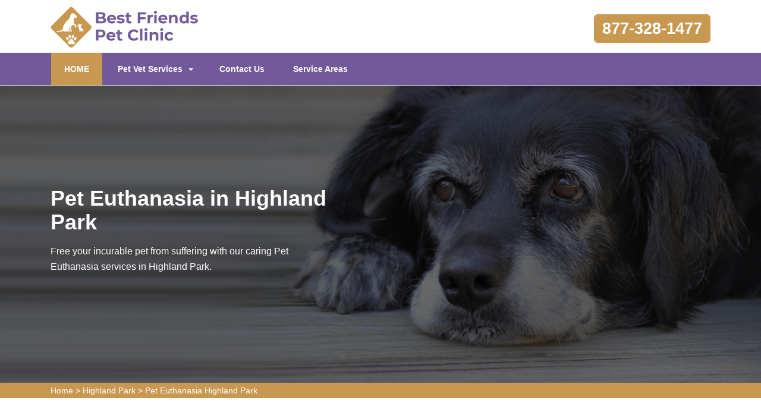

--- FILE ---
content_type: text/html
request_url: https://www.bestfriendspetclinic.com/highland-park/pet-euthanasia-highland-park-nj/
body_size: 13569
content:
<!DOCTYPE html>
<html lang="en">

<head>
	<meta name="viewport" content="width=device-width, initial-scale=1.0">
	<link rel="shortcut icon" href="/userfiles/images/best-friends-pet-clinic-favicon.png" type="image/x-icon">

	
	<!--css-->
 <!-- The styles -->
        <link href="/assets/css/bootstrap.min.css" rel="stylesheet" type="text/css" />
        <link href="/assets/css/font-awesome.min.css" rel="stylesheet" type="text/css" />
        <link href="/assets/css/v4-shims.min.css" rel="stylesheet" type="text/css" />
        <link href="/assets/css/owl.carousel.css" rel="stylesheet" type="text/css" />
        <link href="/assets/css/owl.theme.css" rel="stylesheet" type="text/css" />
        <link href="/assets/css/animate.css" rel="stylesheet" type="text/css" />
        <link href="/assets/css/venobox.css" rel="stylesheet" type="text/css" />
        <link href="/assets/css/styles.css?v=2"  rel="stylesheet" type="text/css"/>
	
	<title>Pet Euthanasia Highland Park - Dog & Cat Euthanasia At Home Highland Park</title>
    <meta name="description" content="Contact our qualified expert for Pet Euthanasia in Highland Park with a low budget. Our specialist team offers prime services of cat euthanasia, dog euthanasia, and free cost euthanasia services that will help your pet to get relief from its pain." />
    <meta name="keywords" content="pet euthanasia Highland Park, pet euthanasia at home in Highland Park, pet euthanasia cost in Highland Park, last breath euthanasia pet in Highland Park" />
    <meta name="robots" content="index, follow">
    <meta http-equiv="Content-Type" content="text/html; charset=utf-8">
    <meta name="language" content="English">
    <meta name="revisit-after" content="7 days">
    <meta property="og:title" content="Pet Euthanasia Highland Park - Dog & Cat Euthanasia At Home Highland Park" />
    <meta property="og:description" content="Contact our qualified expert for Pet Euthanasia in Highland Park with a low budget. Our specialist team offers prime services of cat euthanasia, dog euthanasia, and free cost euthanasia services that will help your pet to get relief from its pain." />
    <meta property="og:image" content="/userfiles/images/banner/specialists-pet-euthanasia-6.jpg" />
    <link rel="canonical" href="https://www.bestfriendspetclinic.com/highland-park/pet-euthanasia-highland-park-nj/" />



</head>

<body>
	 
 <div class="d-md-none d-lg-none">
    <a href="tel:Highland Park" class="mobile-icon">
        <i class="fa fa-phone" aria-hidden="true"></i>
    </a>
</div>
	<!--  HEADER STYLE  02-->
<header class="main-header-2 clearfix" data-sticky_header="true">
<section class="header-wrapper navgiation-wrapper">
<div class="row m-0">
<div class="col-12 col-sm-12 col-md-12 d-md-none d-block"><a class="btn btn-theme btn-semi-rounded btn-header-cta margin-top-24 float-right" href="tel:877-328-1477" title="Make a Call!">877-328-1477</a></div>
</div>

<div class="header-top">
<div class="container">
<div class="row">
<div class="col-md-4 col-6 col-sm-6 header-col-logo">
<div class="header-logo logo"><a href="/"><img alt="specialized veterinarian clinic in Highland Park" src="/userfiles/images/best-friends-pet-clinic.png" /> </a></div>
<!-- end .logo  --></div>
<!-- end .col-md-3  -->

<div class="col-md-8 col-6 col-sm-6 navbar-light"><button aria-controls="navbarSupportedContent" aria-expanded="false" aria-label="Toggle navigation" class="d-md-none d-block new-togl" data-target="#navbarSupportedContent" data-toggle="collapse" type="button"><span class="navbar-toggler-icon"></span></button>

<div class="row"><!-- end .col-md-4  -->
<div class="col-md-12 col-12 col-sm-12 clearfix d-none d-md-block"><a class="btn btn-theme btn-semi-rounded btn-header-cta margin-top-24 float-right" href="tel:877-328-1477" title="Make a Call!">877-328-1477</a></div>
<!-- end .col-md-4  --></div>
<!-- end .row  --></div>
<!-- end .col-md-8  --></div>
<!-- end .row  --></div>
<!-- end .container  --></div>
<!--  New Code For Menu -->

<div class="menu-area border-bottom-1p-solid-light" id="menu_area">
<div class="container">
<div class="row">
<nav class="navbar navbar-light navbar-expand-lg mainmenu col-lg-9 col-12 "><!--<button aria-controls="navbarSupportedContent" aria-expanded="false" aria-label="Toggle navigation" class="d-none d-md-block" data-target="#navbarSupportedContent" data-toggle="collapse" type="button"><span class="navbar-toggler-icon"></span></button>-->
<div class="collapse navbar-collapse" id="navbarSupportedContent">
<ul class="navbar-nav mr-auto">
	<li class="active"><a href="/">HOME <span class="sr-only">(current)</span></a></li>
	<li class="dropdown"><a aria-expanded="false" aria-haspopup="true" class="dropdown-toggle" data-toggle="dropdown" href="#" role="button">Pet Vet Services</a>
	<ul class="dropdown-menu">
		<li><a href="/highland-park/animal-hospital-highland-park-nj/">Animal Hospital</a></li>
		<li><a href="/highland-park/bird-vet-highland-park-nj/">Bird Vet</a></li>
		<!--<li><a href="/highland-park/declawing-cats-highland-park-nj/">Declawing Cats</a></li>-->
		<li><a href="/highland-park/dog-dentist-highland-park-nj/">Dog Dentist</a></li>
		<li><a href="/highland-park/dog-vaccinations-highland-park-nj/">Dog Vaccinations</a></li>
		<li><a href="/highland-park/emergency-vet-highland-park-nj/">Emergency Vet</a></li>
		<li><a href="/highland-park/pet-euthanasia-highland-park-nj/">Pet Euthanasia</a></li>
		<li><a href="/highland-park/reptile-vet-highland-park-nj/">Reptile Vet</a></li>
		<li><a href="/highland-park/spaying-and-neutering-highland-park-nj/">Spaying and Neutering</a></li>
	</ul>
	</li>
	<li><a href="/contact-us/" title="Contact Us">Contact Us</a></li>
	<li><a href="/service-areas/" title="Service Areas">Service Areas</a></li>
</ul>
</div>
</nav>
<!--  Social Icon  -->

<div class="navbar-header col-lg-3 col-12 d-none d-md-block">
<div class="navbar-contact">&nbsp;</div>
</div>
</div>
</div>
</div>
<!--  End New Code For Menu --></section>
</header>
<!-- end main-header  -->

<a href="tel:877-328-1477" class="float d-none" >
		<i class="fa fa-phone" aria-hidden="true"></i>
	</a>

<!--  PAGE HEADING -->
<section class="page-header" style="background-image:url(/userfiles/images/banner/specialists-pet-euthanasia-2.jpg">
<div class="container">
<div class="row">
<div class="col-md-6 ">
<h1>Pet Euthanasia in Highland Park</h1>

<p class="d-none d-md-block">Free your incurable pet from suffering with our caring Pet Euthanasia services in Highland Park.</p>
</div>
</div>
<!-- end .row  --></div>
<!-- end .container  --></section>
<!-- end .page-header  --><div class="brd">
<div class="container">
<div class="row">
<div class="col-sm-12"><a href="/">Home</a> &gt; <a href="/highland-park/veterinarian-clinic-highland-park-nj/">Highland Park</a> &gt; <a href="/highland-park/pet-euthanasia-highland-park-nj/">Pet Euthanasia Highland Park</a></div>
</div>
</div>
</div>


<section class="section-content-block main">
<div class="container">
<div class="row">
<div class="col-lg-8 col-12">
<h2>Pet Euthanasia Services in Highland Park Painlessly Guide Your Pet To Take Its Last Breath. We Understand The Emotions Involved When Your Pet Is No Longer Thriving. If The Time Has Come To Say Goodbye To Your Pet, We Offer Compassionate Care And Support.</h2>

<p>When cats or dogs become loyal members of our families, the last thing we consider&nbsp;is how their time on earth will end. Unfortunately though, it's something all pet owners experience. If you're in this situation, you may be looking into pet euthanasia. It's a procedure that many people choose to prevent pets from suffering in their final days. Pet euthanasia can be performed in a <strong>Veterinary Clinic</strong> or at home. The best location for euthanasia is going to be wherever you and your pet feel at ease. Our team at Best Friends Pet Clinic Highland Park provide <strong>In Home Euthanasia</strong>. Termination of life decisions for our pets are so difficult. Our staff knows how challenging losing a pet can be. We are here for you. Best Friends Pet Clinic Highland Park has the necessary experience and knowledge to provide caring&nbsp;<strong>Euthanasia Service</strong> in Highland Park.</p>

<p style="text-align:center;"><img src="https://www.bestfriendspetclinic.com/imggen/pet-euthanasia-highland-park-new-jersey.webp" alt="Pet Euthanasia Highland Park - New Jersey"></p>

<h2>Cat Euthanasia in Highland Park</h2>

<p>In Highland Park being a cat owner is a wonderful and lovely experience that brings so much joy. At some point, you may have to make difficult decisions related to the <strong>Health of Your Cat</strong>, even how to handle end of life care. If&nbsp;your feline friend is in pain or is at the end of it's ninth life, you can rely on us.</p>

<h2>Dog Euthanasia in Highland Park</h2>

<p>As the only medical professionals allowed to perform this most important procedure, we take&nbsp;pride in the <strong>Technical, Medical, And Soft Talents</strong> associated with the passing of a family pet. With Best Friends Pet Clinic Highland Park the actual procedure is made peaceful&nbsp;and calm. Best Friends Pet Clinic Highland Park can support you with <strong>Veterinary Euthanasia Services</strong> in Highland Park.</p>

<h2>Highland Park Small Animal Euthanasia</h2>

<p>Making the decision to euthanize your pet can feel awful. Euthanasia is a gift, especially when used&nbsp;to prevent severe&nbsp;<strong>Discomfort For Your Pet</strong> and suffering for your family members. Let us help you move forward so you can start remembering your pet with fondness.</p>

<h2>Dog Euthanasia Drugs in Highland Park</h2>

<p>At Best Friends Pet Clinic Highland Park <strong>Intravenous Injection of Pentobarbital</strong> is deemed the most simple, fast, and gentle method of euthanizing animals. We safely use pentobarbital as a euthanasia drug.&nbsp;</p>

<p style="text-align:center;"><img alt="animal hospital nutritional consulting in Highland Park" src="/userfiles/images/inner/dog-euthanasia-2.jpg" /></p>

<h3>Highland Park Home Animal Euthanasia</h3>

<p>Pet euthanasia services are regulated by state laws, which usually require a licensed <a href="/highland-park/animal-hospital-highland-park-nj/"><strong>Animal Hospital</strong></a> to perform the procedure. If not in the veterinary space, you can choose what surrounding is optimal for your pet's passing.</p>

<h2>Animal Euthanasia Cost in Highland Park</h2>

<p>Having a veterinarian commute to your home to perform<strong> </strong>pet euthanasia will be more costly than doing it in a veterinary clinic. If you are interested in this option, call us for more information.</p>

<h3>Our Euthanasia Process in Highland Park</h3>

<p>At Best Friends Pet Clinic Highland Park, we understand how troublesome it is to make the decision to say <strong>Farewell&nbsp;To Your Pet</strong>. We do everything we are capable of to make this difficult time as comfortable as possible.</p>
<!--  SECTION FAQ -->

<section class="section-content-blocks " id="faq-1">
<div class="container">
<div class="row section-heading-wrapper faqs">
<div class="col-md-12 col-sm-12 text-center">
<h4 class="heading-alt-style text-capitalize text-dark-color">Frequently Asked Questions</h4>
<span class="heading-separator heading-separator-horizontal"></span></div>
<!-- end .col-sm-12  --></div>

<div class="row">
<div class="col-12 col-lg-12 col-md-12 col-sm-12 col-xs-12">
<div class="faq-layout" id="accordion">
<div class="panel panel-default faq-box">
<div class="panel-heading">
<p class="panel-title"><a class="accordion-toggle collapsed" data-parent="#accordion" data-toggle="collapse" href="#collapseOne">Lorem ipsum dolor sit amet consectetur?</a></p>
</div>

<div class="panel-collapse collapse" id="collapseOne">
<div class="panel-body">Lorem ipsum dolor sit amet consectetur, adipisicing elit. Nostrum deleniti eum at magni possimus dolores porro ipsum deserunt commodi, recusandae soluta voluptatibus, aliquam consequatur similique odit. Cumque excepturi est necessitatibus!</div>
</div>
</div>

<div class="panel panel-default faq-box">
<div class="panel-heading">
<p class="panel-title"><a class="accordion-toggle collapsed" data-parent="#accordion" data-toggle="collapse" href="#collapseTwo">Lorem ipsum dolor sit amet consectetur?</a></p>
</div>

<div class="panel-collapse collapse" id="collapseTwo">
<div class="panel-body">Lorem ipsum dolor sit amet consectetur, adipisicing elit. Nostrum deleniti eum at magni possimus dolores porro ipsum deserunt commodi, recusandae soluta voluptatibus, aliquam consequatur similique odit. Cumque excepturi est necessitatibus!</div>
</div>
</div>

<div class="panel panel-default faq-box">
<div class="panel-heading">
<p class="panel-title"><a class="accordion-toggle collapsed" data-parent="#accordion" data-toggle="collapse" href="#collapseThree">Lorem ipsum dolor sit amet consectetur?</a></p>
</div>

<div class="panel-collapse collapse" id="collapseThree">
<div class="panel-body">Lorem ipsum dolor sit amet consectetur, adipisicing elit. Nostrum deleniti eum at magni possimus dolores porro ipsum deserunt commodi, recusandae soluta voluptatibus, aliquam consequatur similique odit. Cumque excepturi est necessitatibus!</div>
</div>
</div>

<div class="panel panel-default faq-box">
<div class="panel-heading">
<p class="panel-title"><a class="accordion-toggle collapsed" data-parent="#accordion" data-toggle="collapse" href="#collapseFour">Lorem ipsum dolor sit amet consectetur?</a></p>
</div>

<div class="panel-collapse collapse" id="collapseFour">
<div class="panel-body">Lorem ipsum dolor sit amet consectetur, adipisicing elit. Nostrum deleniti eum at magni possimus dolores porro ipsum deserunt commodi, recusandae soluta voluptatibus, aliquam consequatur similique odit. Cumque excepturi est necessitatibus!</div>
</div>
</div>
</div>
<!-- end .col-md-6  --></div>
<!--  end .faq-layout --></div>
<!-- end .row  --></div>
<!-- end .container  --></section>
<!--  end .faq-layout --></div>
<!--  end .single-post-container -->

<div class="col-lg-4 col-12"><div class="widget2 mb-20">
<div class="sidebar-heading">
<h3>Highland Park Map</h3>
</div>

<div class="sidebar-content">
<div><iframe frameborder="0" height="450" marginheight="0" marginwidth="0" scrolling="no" src="https://maps.google.com/maps?width=100%&amp;height=600&amp;hl=en&amp;q=Highland Park%20New Jersey&amp;ie=UTF8&amp;t=&amp;z=14&amp;iwloc=B&amp;output=embed" width="100%">km radius map</iframe></div>
</div>
</div>

<div class="widget2 mb-20">
<div class="sidebar-heading">
<h3>Highland Park Information</h3>
</div>

<div class="sidebar-content">
<div class="wiki-p">
<p><div class="wikibox"><h3>Highland Park</h3><p>Highland Park is a borough in Middlesex County, in the U.S. state of New Jersey, in the New York City metropolitan area. The borough is located on the northern banks of the Raritan River, in the Raritan Valley region. As of the 2020 United States census, the borough's population was 15,072, an increase of 1,090 (+7.8%) from the 2010 census count of 13,982, which in turn reflected a decline of 17 (−0.1%) from the 13,999 counted in the 2000 census.Highland Park was formed as a borough by an act of the New Jersey Legislature on March 15, 1905, when it broke away from what was then known as Raritan Township (present-day Edison). The borough was named for its location above the Raritan River.</p><img src="https://upload.wikimedia.org/wikipedia/commons/thumb/7/79/Livingston_Homestead%2C_Highland_Park%2C_NJ_south_view.jpg/400px-Livingston_Homestead%2C_Highland_Park%2C_NJ_south_view.jpg" alt="Highland Park" /></div></p>
</div>
</div>
</div>
</div>
<!-- end .col-sm-4  --></div>
<!--  end row  --></div>
<!--  end container --></section>
<!-- end .section-content-block  -->

<section class="about-section bg-white ul-manage clients-section2 xs-padding-top-60px border-none" id="clients-section2">
<div class="container">
<div class="row">
<div class="col-sm-12">
<h2><b>Areas We Serve</b></h2>
</div>

<div class="col-sm-12"><ul class="ul3"><li><a href="/aberdeen/pet-euthanasia-aberdeen-nj/">Aberdeen</a></li><li><a href="/absecon/pet-euthanasia-absecon-nj/">Absecon</a></li><li><a href="/alexandria/pet-euthanasia-alexandria-nj/">Alexandria</a></li><li><a href="/allamuchy/pet-euthanasia-allamuchy-nj/">Allamuchy</a></li><li><a href="/allendale/pet-euthanasia-allendale-nj/">Allendale</a></li><li><a href="/allentown/pet-euthanasia-allentown-nj/">Allentown</a></li><li><a href="/alloway/pet-euthanasia-alloway-nj/">Alloway</a></li><li><a href="/alpine/pet-euthanasia-alpine-nj/">Alpine</a></li><li><a href="/andover/pet-euthanasia-andover-nj/">Andover</a></li><li><a href="/asbury-park/pet-euthanasia-asbury-park-nj/">Asbury Park</a></li><li><a href="/atco/pet-euthanasia-atco-nj/">Atco</a></li><li><a href="/atlantic-city/pet-euthanasia-atlantic-city-nj/">Atlantic City</a></li><li><a href="/audubon/pet-euthanasia-audubon-nj/">Audubon</a></li><li><a href="/augusta/pet-euthanasia-augusta-nj/">Augusta</a></li><li><a href="/avenel/pet-euthanasia-avenel-nj/">Avenel</a></li><li><a href="/barnegat/pet-euthanasia-barnegat-nj/">Barnegat</a></li><li><a href="/barrington/pet-euthanasia-barrington-nj/">Barrington</a></li><li><a href="/basking-ridge/pet-euthanasia-basking-ridge-nj/">Basking Ridge</a></li><li><a href="/bayonne/pet-euthanasia-bayonne-nj/">Bayonne</a></li><li><a href="/beachwood/pet-euthanasia-beachwood-nj/">Beachwood</a></li><li><a href="/bedminster/pet-euthanasia-bedminster-nj/">Bedminster</a></li><li><a href="/belford/pet-euthanasia-belford-nj/">Belford</a></li><li><a href="/belle-mead/pet-euthanasia-belle-mead-nj/">Belle Mead</a></li><li><a href="/belleville/pet-euthanasia-belleville-nj/">Belleville</a></li><li><a href="/bellmawr/pet-euthanasia-bellmawr-nj/">Bellmawr</a></li><li><a href="/belmar/pet-euthanasia-belmar-nj/">Belmar</a></li><li><a href="/bergenfield/pet-euthanasia-bergenfield-nj/">Bergenfield</a></li><li><a href="/berkeley/pet-euthanasia-berkeley-nj/">Berkeley</a></li><li><a href="/berkeley-heights/pet-euthanasia-berkeley-heights-nj/">Berkeley Heights</a></li><li><a href="/berlin/pet-euthanasia-berlin-nj/">Berlin</a></li><li><a href="/berlin-borough/pet-euthanasia-berlin-borough-nj/">Berlin borough</a></li><li><a href="/bernards/pet-euthanasia-bernards-nj/">Bernards</a></li><li><a href="/bernardsville/pet-euthanasia-bernardsville-nj/">Bernardsville</a></li><li><a href="/beverly/pet-euthanasia-beverly-nj/">Beverly</a></li><li><a href="/birmingham/pet-euthanasia-birmingham-nj/">Birmingham</a></li><li><a href="/blackwood/pet-euthanasia-blackwood-nj/">Blackwood</a></li><li><a href="/blairstown/pet-euthanasia-blairstown-nj/">Blairstown</a></li><li><a href="/blawenburg/pet-euthanasia-blawenburg-nj/">Blawenburg</a></li><li><a href="/bloomfield/pet-euthanasia-bloomfield-nj/">Bloomfield</a></li><li><a href="/bloomingdale/pet-euthanasia-bloomingdale-nj/">Bloomingdale</a></li><li><a href="/bogota/pet-euthanasia-bogota-nj/">Bogota</a></li><li><a href="/boonton/pet-euthanasia-boonton-nj/">Boonton</a></li><li><a href="/boonton-town/pet-euthanasia-boonton-town-nj/">Boonton town</a></li><li><a href="/bordentown/pet-euthanasia-bordentown-nj/">Bordentown</a></li><li><a href="/bound-brook/pet-euthanasia-bound-brook-nj/">Bound Brook</a></li><li><a href="/branchburg/pet-euthanasia-branchburg-nj/">Branchburg</a></li><li><a href="/branchville/pet-euthanasia-branchville-nj/">Branchville</a></li><li><a href="/brick/pet-euthanasia-brick-nj/">Brick</a></li><li><a href="/bridgeport/pet-euthanasia-bridgeport-nj/">Bridgeport</a></li><li><a href="/bridgeton/pet-euthanasia-bridgeton-nj/">Bridgeton</a></li><li><a href="/bridgewater/pet-euthanasia-bridgewater-nj/">Bridgewater</a></li><li><a href="/brielle/pet-euthanasia-brielle-nj/">Brielle</a></li><li><a href="/brigantine/pet-euthanasia-brigantine-nj/">Brigantine</a></li><li><a href="/brookside/pet-euthanasia-brookside-nj/">Brookside</a></li><li><a href="/browns-mills/pet-euthanasia-browns-mills-nj/">Browns Mills</a></li><li><a href="/budd-lake/pet-euthanasia-budd-lake-nj/">Budd Lake</a></li><li><a href="/buena/pet-euthanasia-buena-nj/">Buena</a></li><li><a href="/buena-vista/pet-euthanasia-buena-vista-nj/">Buena Vista</a></li><li><a href="/burlington/pet-euthanasia-burlington-nj/">Burlington</a></li><li><a href="/burlington-city/pet-euthanasia-burlington-city-nj/">Burlington city</a></li><li><a href="/butler/pet-euthanasia-butler-nj/">Butler</a></li><li><a href="/byram/pet-euthanasia-byram-nj/">Byram</a></li><li><a href="/caldwell/pet-euthanasia-caldwell-nj/">Caldwell</a></li><li><a href="/califon/pet-euthanasia-califon-nj/">Califon</a></li><li><a href="/camden/pet-euthanasia-camden-nj/">Camden</a></li><li><a href="/carlstadt/pet-euthanasia-carlstadt-nj/">Carlstadt</a></li><li><a href="/carneys-point/pet-euthanasia-carneys-point-nj/">Carneys Point</a></li><li><a href="/carteret/pet-euthanasia-carteret-nj/">Carteret</a></li><li><a href="/cedar-brook/pet-euthanasia-cedar-brook-nj/">Cedar Brook</a></li><li><a href="/cedar-grove/pet-euthanasia-cedar-grove-nj/">Cedar Grove</a></li><li><a href="/cedar-knolls/pet-euthanasia-cedar-knolls-nj/">Cedar Knolls</a></li><li><a href="/chatham/pet-euthanasia-chatham-nj/">Chatham</a></li><li><a href="/chatham-borough/pet-euthanasia-chatham-borough-nj/">Chatham borough</a></li><li><a href="/chatsworth/pet-euthanasia-chatsworth-nj/">Chatsworth</a></li><li><a href="/cherry-hill/pet-euthanasia-cherry-hill-nj/">Cherry Hill</a></li><li><a href="/chester/pet-euthanasia-chester-nj/">Chester</a></li><li><a href="/chesterfield/pet-euthanasia-chesterfield-nj/">Chesterfield</a></li><li><a href="/cinnaminson/pet-euthanasia-cinnaminson-nj/">Cinnaminson</a></li><li><a href="/city-of-orange/pet-euthanasia-city-of-orange-nj/">City of Orange</a></li><li><a href="/clark/pet-euthanasia-clark-nj/">Clark</a></li><li><a href="/clarksboro/pet-euthanasia-clarksboro-nj/">Clarksboro</a></li><li><a href="/clayton/pet-euthanasia-clayton-nj/">Clayton</a></li><li><a href="/clementon/pet-euthanasia-clementon-nj/">Clementon</a></li><li><a href="/cliffside-park/pet-euthanasia-cliffside-park-nj/">Cliffside Park</a></li><li><a href="/cliffwood/pet-euthanasia-cliffwood-nj/">Cliffwood</a></li><li><a href="/clifton/pet-euthanasia-clifton-nj/">Clifton</a></li><li><a href="/clinton/pet-euthanasia-clinton-nj/">Clinton</a></li><li><a href="/closter/pet-euthanasia-closter-nj/">Closter</a></li><li><a href="/collingswood/pet-euthanasia-collingswood-nj/">Collingswood</a></li><li><a href="/cologne/pet-euthanasia-cologne-nj/">Cologne</a></li><li><a href="/colonia/pet-euthanasia-colonia-nj/">Colonia</a></li><li><a href="/colts-neck/pet-euthanasia-colts-neck-nj/">Colts Neck</a></li><li><a href="/columbus/pet-euthanasia-columbus-nj/">Columbus</a></li><li><a href="/commercial/pet-euthanasia-commercial-nj/">Commercial</a></li><li><a href="/convent-station/pet-euthanasia-convent-station-nj/">Convent Station</a></li><li><a href="/cookstown/pet-euthanasia-cookstown-nj/">Cookstown</a></li><li><a href="/cranbury/pet-euthanasia-cranbury-nj/">Cranbury</a></li><li><a href="/cranford/pet-euthanasia-cranford-nj/">Cranford</a></li><li><a href="/cream-ridge/pet-euthanasia-cream-ridge-nj/">Cream Ridge</a></li><li><a href="/cresskill/pet-euthanasia-cresskill-nj/">Cresskill</a></li><li><a href="/deepwater/pet-euthanasia-deepwater-nj/">Deepwater</a></li><li><a href="/deerfield-street/pet-euthanasia-deerfield-street-nj/">Deerfield Street</a></li><li><a href="/delran/pet-euthanasia-delran-nj/">Delran</a></li><li><a href="/demarest/pet-euthanasia-demarest-nj/">Demarest</a></li><li><a href="/dennis/pet-euthanasia-dennis-nj/">Dennis</a></li><li><a href="/denville/pet-euthanasia-denville-nj/">Denville</a></li><li><a href="/deptford/pet-euthanasia-deptford-nj/">Deptford</a></li><li><a href="/dorothy/pet-euthanasia-dorothy-nj/">Dorothy</a></li><li><a href="/dover/pet-euthanasia-dover-nj/">Dover</a></li><li><a href="/dumont/pet-euthanasia-dumont-nj/">Dumont</a></li><li><a href="/dunellen/pet-euthanasia-dunellen-nj/">Dunellen</a></li><li><a href="/east-brunswick/pet-euthanasia-east-brunswick-nj/">East Brunswick</a></li><li><a href="/east-greenwich/pet-euthanasia-east-greenwich-nj/">East Greenwich</a></li><li><a href="/east-hanover/pet-euthanasia-east-hanover-nj/">East Hanover</a></li><li><a href="/east-orange/pet-euthanasia-east-orange-nj/">East Orange</a></li><li><a href="/east-rutherford/pet-euthanasia-east-rutherford-nj/">East Rutherford</a></li><li><a href="/east-windsor/pet-euthanasia-east-windsor-nj/">East Windsor</a></li><li><a href="/eastampton/pet-euthanasia-eastampton-nj/">Eastampton</a></li><li><a href="/eatontown/pet-euthanasia-eatontown-nj/">Eatontown</a></li><li><a href="/edgewater/pet-euthanasia-edgewater-nj/">Edgewater</a></li><li><a href="/edgewater-park/pet-euthanasia-edgewater-park-nj/">Edgewater Park</a></li><li><a href="/edison/pet-euthanasia-edison-nj/">Edison</a></li><li><a href="/egg-harbor/pet-euthanasia-egg-harbor-nj/">Egg Harbor</a></li><li><a href="/egg-harbor-city/pet-euthanasia-egg-harbor-city-nj/">Egg Harbor City</a></li><li><a href="/elizabeth/pet-euthanasia-elizabeth-nj/">Elizabeth</a></li><li><a href="/elizabethport/pet-euthanasia-elizabethport-nj/">Elizabethport</a></li><li><a href="/elmer/pet-euthanasia-elmer-nj/">Elmer</a></li><li><a href="/elmwood-park/pet-euthanasia-elmwood-park-nj/">Elmwood Park</a></li><li><a href="/elwood/pet-euthanasia-elwood-nj/">Elwood</a></li><li><a href="/emerson/pet-euthanasia-emerson-nj/">Emerson</a></li><li><a href="/englewood/pet-euthanasia-englewood-nj/">Englewood</a></li><li><a href="/englewood-cliffs/pet-euthanasia-englewood-cliffs-nj/">Englewood Cliffs</a></li><li><a href="/essex-fells/pet-euthanasia-essex-fells-nj/">Essex Fells</a></li><li><a href="/evesham/pet-euthanasia-evesham-nj/">Evesham</a></li><li><a href="/ewan/pet-euthanasia-ewan-nj/">Ewan</a></li><li><a href="/ewing/pet-euthanasia-ewing-nj/">Ewing</a></li><li><a href="/fair-haven/pet-euthanasia-fair-haven-nj/">Fair Haven</a></li><li><a href="/fair-lawn/pet-euthanasia-fair-lawn-nj/">Fair Lawn</a></li><li><a href="/fairfield/pet-euthanasia-fairfield-nj/">Fairfield</a></li><li><a href="/fairfield-township/pet-euthanasia-fairfield-township-nj/">Fairfield township</a></li><li><a href="/fairton/pet-euthanasia-fairton-nj/">Fairton</a></li><li><a href="/fairview/pet-euthanasia-fairview-nj/">Fairview</a></li><li><a href="/fanwood/pet-euthanasia-fanwood-nj/">Fanwood</a></li><li><a href="/far-hills/pet-euthanasia-far-hills-nj/">Far Hills</a></li><li><a href="/flagtown/pet-euthanasia-flagtown-nj/">Flagtown</a></li><li><a href="/flanders/pet-euthanasia-flanders-nj/">Flanders</a></li><li><a href="/flemington/pet-euthanasia-flemington-nj/">Flemington</a></li><li><a href="/florence/pet-euthanasia-florence-nj/">Florence</a></li><li><a href="/florham-park/pet-euthanasia-florham-park-nj/">Florham Park</a></li><li><a href="/fords/pet-euthanasia-fords-nj/">Fords</a></li><li><a href="/fort-lee/pet-euthanasia-fort-lee-nj/">Fort Lee</a></li><li><a href="/frankford/pet-euthanasia-frankford-nj/">Frankford</a></li><li><a href="/franklin/pet-euthanasia-franklin-nj/">Franklin</a></li><li><a href="/franklin-borough/pet-euthanasia-franklin-borough-nj/">Franklin borough</a></li><li><a href="/franklin-lakes/pet-euthanasia-franklin-lakes-nj/">Franklin Lakes</a></li><li><a href="/franklin-township/pet-euthanasia-franklin-township-nj/">Franklin township</a></li><li><a href="/franklinville/pet-euthanasia-franklinville-nj/">Franklinville</a></li><li><a href="/freehold/pet-euthanasia-freehold-nj/">Freehold</a></li><li><a href="/freehold-borough/pet-euthanasia-freehold-borough-nj/">Freehold borough</a></li><li><a href="/frenchtown/pet-euthanasia-frenchtown-nj/">Frenchtown</a></li><li><a href="/galloway/pet-euthanasia-galloway-nj/">Galloway</a></li><li><a href="/garfield/pet-euthanasia-garfield-nj/">Garfield</a></li><li><a href="/garwood/pet-euthanasia-garwood-nj/">Garwood</a></li><li><a href="/gibbsboro/pet-euthanasia-gibbsboro-nj/">Gibbsboro</a></li><li><a href="/gibbstown/pet-euthanasia-gibbstown-nj/">Gibbstown</a></li><li><a href="/gillette/pet-euthanasia-gillette-nj/">Gillette</a></li><li><a href="/gladstone/pet-euthanasia-gladstone-nj/">Gladstone</a></li><li><a href="/glassboro/pet-euthanasia-glassboro-nj/">Glassboro</a></li><li><a href="/glasser/pet-euthanasia-glasser-nj/">Glasser</a></li><li><a href="/glen-gardner/pet-euthanasia-glen-gardner-nj/">Glen Gardner</a></li><li><a href="/glen-ridge/pet-euthanasia-glen-ridge-nj/">Glen Ridge</a></li><li><a href="/glen-rock/pet-euthanasia-glen-rock-nj/">Glen Rock</a></li><li><a href="/glendora/pet-euthanasia-glendora-nj/">Glendora</a></li><li><a href="/glenwood/pet-euthanasia-glenwood-nj/">Glenwood</a></li><li><a href="/gloucester/pet-euthanasia-gloucester-nj/">Gloucester</a></li><li><a href="/gloucester-city/pet-euthanasia-gloucester-city-nj/">Gloucester City</a></li><li><a href="/great-meadows/pet-euthanasia-great-meadows-nj/">Great Meadows</a></li><li><a href="/green-brook/pet-euthanasia-green-brook-nj/">Green Brook</a></li><li><a href="/green-village/pet-euthanasia-green-village-nj/">Green Village</a></li><li><a href="/greendell/pet-euthanasia-greendell-nj/">Greendell</a></li><li><a href="/greenwich-township/pet-euthanasia-greenwich-township-nj/">Greenwich township</a></li><li><a href="/grenloch/pet-euthanasia-grenloch-nj/">Grenloch</a></li><li><a href="/guttenberg/pet-euthanasia-guttenberg-nj/">Guttenberg</a></li><li><a href="/hackensack/pet-euthanasia-hackensack-nj/">Hackensack</a></li><li><a href="/hackettstown/pet-euthanasia-hackettstown-nj/">Hackettstown</a></li><li><a href="/haddon/pet-euthanasia-haddon-nj/">Haddon</a></li><li><a href="/haddon-heights/pet-euthanasia-haddon-heights-nj/">Haddon Heights</a></li><li><a href="/haddonfield/pet-euthanasia-haddonfield-nj/">Haddonfield</a></li><li><a href="/hainesport/pet-euthanasia-hainesport-nj/">Hainesport</a></li><li><a href="/haledon/pet-euthanasia-haledon-nj/">Haledon</a></li><li><a href="/hamburg/pet-euthanasia-hamburg-nj/">Hamburg</a></li><li><a href="/hamilton/pet-euthanasia-hamilton-nj/">Hamilton</a></li><li><a href="/hamilton-township/pet-euthanasia-hamilton-township-nj/">Hamilton township</a></li><li><a href="/hammonton/pet-euthanasia-hammonton-nj/">Hammonton</a></li><li><a href="/hampton/pet-euthanasia-hampton-nj/">Hampton</a></li><li><a href="/hanover/pet-euthanasia-hanover-nj/">Hanover</a></li><li><a href="/hardyston/pet-euthanasia-hardyston-nj/">Hardyston</a></li><li><a href="/harrington-park/pet-euthanasia-harrington-park-nj/">Harrington Park</a></li><li><a href="/harrison/pet-euthanasia-harrison-nj/">Harrison</a></li><li><a href="/harrison-town/pet-euthanasia-harrison-town-nj/">Harrison town</a></li><li><a href="/harrisonville/pet-euthanasia-harrisonville-nj/">Harrisonville</a></li><li><a href="/hasbrouck-heights/pet-euthanasia-hasbrouck-heights-nj/">Hasbrouck Heights</a></li><li><a href="/haskell/pet-euthanasia-haskell-nj/">Haskell</a></li><li><a href="/haworth/pet-euthanasia-haworth-nj/">Haworth</a></li><li><a href="/hawthorne/pet-euthanasia-hawthorne-nj/">Hawthorne</a></li><li><a href="/hazlet/pet-euthanasia-hazlet-nj/">Hazlet</a></li><li><a href="/hewitt/pet-euthanasia-hewitt-nj/">Hewitt</a></li><li><a href="/hibernia/pet-euthanasia-hibernia-nj/">Hibernia</a></li><li><a href="/highland-lakes/pet-euthanasia-highland-lakes-nj/">Highland Lakes</a></li><li><a href="/highland-park/pet-euthanasia-highland-park-nj/">Highland Park</a></li><li><a href="/highlands/pet-euthanasia-highlands-nj/">Highlands</a></li><li><a href="/hightstown/pet-euthanasia-hightstown-nj/">Hightstown</a></li><li><a href="/hillsborough/pet-euthanasia-hillsborough-nj/">Hillsborough</a></li><li><a href="/hillsdale/pet-euthanasia-hillsdale-nj/">Hillsdale</a></li><li><a href="/hillside/pet-euthanasia-hillside-nj/">Hillside</a></li><li><a href="/ho-ho-kus/pet-euthanasia-ho-ho-kus-nj/">Ho Ho Kus</a></li><li><a href="/hoboken/pet-euthanasia-hoboken-nj/">Hoboken</a></li><li><a href="/holland/pet-euthanasia-holland-nj/">Holland</a></li><li><a href="/holmdel/pet-euthanasia-holmdel-nj/">Holmdel</a></li><li><a href="/hopatcong/pet-euthanasia-hopatcong-nj/">Hopatcong</a></li><li><a href="/hope/pet-euthanasia-hope-nj/">Hope</a></li><li><a href="/hopewell/pet-euthanasia-hopewell-nj/">Hopewell</a></li><li><a href="/hopewell-township/pet-euthanasia-hopewell-township-nj/">Hopewell township</a></li><li><a href="/howell/pet-euthanasia-howell-nj/">Howell</a></li><li><a href="/imlaystown/pet-euthanasia-imlaystown-nj/">Imlaystown</a></li><li><a href="/independence/pet-euthanasia-independence-nj/">Independence</a></li><li><a href="/ironia/pet-euthanasia-ironia-nj/">Ironia</a></li><li><a href="/irvington/pet-euthanasia-irvington-nj/">Irvington</a></li><li><a href="/iselin/pet-euthanasia-iselin-nj/">Iselin</a></li><li><a href="/jackson/pet-euthanasia-jackson-nj/">Jackson</a></li><li><a href="/jamesburg/pet-euthanasia-jamesburg-nj/">Jamesburg</a></li><li><a href="/jefferson/pet-euthanasia-jefferson-nj/">Jefferson</a></li><li><a href="/jersey-city/pet-euthanasia-jersey-city-nj/">Jersey City</a></li><li><a href="/jobstown/pet-euthanasia-jobstown-nj/">Jobstown</a></li><li><a href="/johnsonburg/pet-euthanasia-johnsonburg-nj/">Johnsonburg</a></li><li><a href="/joint-base-mdl/pet-euthanasia-joint-base-mdl-nj/">Joint Base Mdl</a></li><li><a href="/juliustown/pet-euthanasia-juliustown-nj/">Juliustown</a></li><li><a href="/keansburg/pet-euthanasia-keansburg-nj/">Keansburg</a></li><li><a href="/kearny/pet-euthanasia-kearny-nj/">Kearny</a></li><li><a href="/keasbey/pet-euthanasia-keasbey-nj/">Keasbey</a></li><li><a href="/kenilworth/pet-euthanasia-kenilworth-nj/">Kenilworth</a></li><li><a href="/kenvil/pet-euthanasia-kenvil-nj/">Kenvil</a></li><li><a href="/keyport/pet-euthanasia-keyport-nj/">Keyport</a></li><li><a href="/kingston/pet-euthanasia-kingston-nj/">Kingston</a></li><li><a href="/kinnelon/pet-euthanasia-kinnelon-nj/">Kinnelon</a></li><li><a href="/lacey/pet-euthanasia-lacey-nj/">Lacey</a></li><li><a href="/lafayette/pet-euthanasia-lafayette-nj/">Lafayette</a></li><li><a href="/lake-hiawatha/pet-euthanasia-lake-hiawatha-nj/">Lake Hiawatha</a></li><li><a href="/lake-hopatcong/pet-euthanasia-lake-hopatcong-nj/">Lake Hopatcong</a></li><li><a href="/lakehurst/pet-euthanasia-lakehurst-nj/">Lakehurst</a></li><li><a href="/lakewood/pet-euthanasia-lakewood-nj/">Lakewood</a></li><li><a href="/lambertville/pet-euthanasia-lambertville-nj/">Lambertville</a></li><li><a href="/landing/pet-euthanasia-landing-nj/">Landing</a></li><li><a href="/landisville/pet-euthanasia-landisville-nj/">Landisville</a></li><li><a href="/lawnside/pet-euthanasia-lawnside-nj/">Lawnside</a></li><li><a href="/lawrence-township/pet-euthanasia-lawrence-township-nj/">Lawrence Township</a></li><li><a href="/lawrence-township/pet-euthanasia-lawrence-township-nj/">Lawrence township</a></li><li><a href="/layton/pet-euthanasia-layton-nj/">Layton</a></li><li><a href="/lebanon/pet-euthanasia-lebanon-nj/">Lebanon</a></li><li><a href="/ledgewood/pet-euthanasia-ledgewood-nj/">Ledgewood</a></li><li><a href="/leonia/pet-euthanasia-leonia-nj/">Leonia</a></li><li><a href="/liberty-corner/pet-euthanasia-liberty-corner-nj/">Liberty Corner</a></li><li><a href="/lincoln-park/pet-euthanasia-lincoln-park-nj/">Lincoln Park</a></li><li><a href="/linden/pet-euthanasia-linden-nj/">Linden</a></li><li><a href="/lindenwold/pet-euthanasia-lindenwold-nj/">Lindenwold</a></li><li><a href="/linwood/pet-euthanasia-linwood-nj/">Linwood</a></li><li><a href="/little-egg-harbor/pet-euthanasia-little-egg-harbor-nj/">Little Egg Harbor</a></li><li><a href="/little-falls/pet-euthanasia-little-falls-nj/">Little Falls</a></li><li><a href="/little-ferry/pet-euthanasia-little-ferry-nj/">Little Ferry</a></li><li><a href="/little-silver/pet-euthanasia-little-silver-nj/">Little Silver</a></li><li><a href="/livingston/pet-euthanasia-livingston-nj/">Livingston</a></li><li><a href="/lodi/pet-euthanasia-lodi-nj/">Lodi</a></li><li><a href="/logan/pet-euthanasia-logan-nj/">Logan</a></li><li><a href="/long-branch/pet-euthanasia-long-branch-nj/">Long Branch</a></li><li><a href="/long-hill/pet-euthanasia-long-hill-nj/">Long Hill</a></li><li><a href="/long-valley/pet-euthanasia-long-valley-nj/">Long Valley</a></li><li><a href="/lopatcong/pet-euthanasia-lopatcong-nj/">Lopatcong</a></li><li><a href="/lower/pet-euthanasia-lower-nj/">Lower</a></li><li><a href="/lumberton/pet-euthanasia-lumberton-nj/">Lumberton</a></li><li><a href="/lyndhurst/pet-euthanasia-lyndhurst-nj/">Lyndhurst</a></li><li><a href="/lyons/pet-euthanasia-lyons-nj/">Lyons</a></li><li><a href="/madison/pet-euthanasia-madison-nj/">Madison</a></li><li><a href="/magnolia/pet-euthanasia-magnolia-nj/">Magnolia</a></li><li><a href="/mahwah/pet-euthanasia-mahwah-nj/">Mahwah</a></li><li><a href="/malaga/pet-euthanasia-malaga-nj/">Malaga</a></li><li><a href="/manalapan/pet-euthanasia-manalapan-nj/">Manalapan</a></li><li><a href="/manasquan/pet-euthanasia-manasquan-nj/">Manasquan</a></li><li><a href="/manchester/pet-euthanasia-manchester-nj/">Manchester</a></li><li><a href="/manchester-township/pet-euthanasia-manchester-township-nj/">Manchester Township</a></li><li><a href="/mansfield/pet-euthanasia-mansfield-nj/">Mansfield</a></li><li><a href="/mansfield-township/pet-euthanasia-mansfield-township-nj/">Mansfield township</a></li><li><a href="/mantua/pet-euthanasia-mantua-nj/">Mantua</a></li><li><a href="/manville/pet-euthanasia-manville-nj/">Manville</a></li><li><a href="/maple-shade/pet-euthanasia-maple-shade-nj/">Maple Shade</a></li><li><a href="/maplewood/pet-euthanasia-maplewood-nj/">Maplewood</a></li><li><a href="/margate-city/pet-euthanasia-margate-city-nj/">Margate City</a></li><li><a href="/marlboro/pet-euthanasia-marlboro-nj/">Marlboro</a></li><li><a href="/marlton/pet-euthanasia-marlton-nj/">Marlton</a></li><li><a href="/martinsville/pet-euthanasia-martinsville-nj/">Martinsville</a></li><li><a href="/matawan/pet-euthanasia-matawan-nj/">Matawan</a></li><li><a href="/maurice-river/pet-euthanasia-maurice-river-nj/">Maurice River</a></li><li><a href="/mays-landing/pet-euthanasia-mays-landing-nj/">Mays Landing</a></li><li><a href="/maywood/pet-euthanasia-maywood-nj/">Maywood</a></li><li><a href="/mc-afee/pet-euthanasia-mc-afee-nj/">Mc Afee</a></li><li><a href="/medford/pet-euthanasia-medford-nj/">Medford</a></li><li><a href="/mendham/pet-euthanasia-mendham-nj/">Mendham</a></li><li><a href="/mendham-borough/pet-euthanasia-mendham-borough-nj/">Mendham borough</a></li><li><a href="/merchantville/pet-euthanasia-merchantville-nj/">Merchantville</a></li><li><a href="/metuchen/pet-euthanasia-metuchen-nj/">Metuchen</a></li><li><a href="/mickleton/pet-euthanasia-mickleton-nj/">Mickleton</a></li><li><a href="/middle/pet-euthanasia-middle-nj/">Middle</a></li><li><a href="/middlesex/pet-euthanasia-middlesex-nj/">Middlesex</a></li><li><a href="/middletown/pet-euthanasia-middletown-nj/">Middletown</a></li><li><a href="/middleville/pet-euthanasia-middleville-nj/">Middleville</a></li><li><a href="/midland-park/pet-euthanasia-midland-park-nj/">Midland Park</a></li><li><a href="/millburn/pet-euthanasia-millburn-nj/">Millburn</a></li><li><a href="/millington/pet-euthanasia-millington-nj/">Millington</a></li><li><a href="/millstone/pet-euthanasia-millstone-nj/">Millstone</a></li><li><a href="/millstone-township/pet-euthanasia-millstone-township-nj/">Millstone Township</a></li><li><a href="/milltown/pet-euthanasia-milltown-nj/">Milltown</a></li><li><a href="/millville/pet-euthanasia-millville-nj/">Millville</a></li><li><a href="/milmay/pet-euthanasia-milmay-nj/">Milmay</a></li><li><a href="/mine-hill/pet-euthanasia-mine-hill-nj/">Mine Hill</a></li><li><a href="/minotola/pet-euthanasia-minotola-nj/">Minotola</a></li><li><a href="/mizpah/pet-euthanasia-mizpah-nj/">Mizpah</a></li><li><a href="/monroe/pet-euthanasia-monroe-nj/">Monroe</a></li><li><a href="/monroe-township/pet-euthanasia-monroe-township-nj/">Monroe township</a></li><li><a href="/monroeville/pet-euthanasia-monroeville-nj/">Monroeville</a></li><li><a href="/montague/pet-euthanasia-montague-nj/">Montague</a></li><li><a href="/montclair/pet-euthanasia-montclair-nj/">Montclair</a></li><li><a href="/montgomery/pet-euthanasia-montgomery-nj/">Montgomery</a></li><li><a href="/montvale/pet-euthanasia-montvale-nj/">Montvale</a></li><li><a href="/montville/pet-euthanasia-montville-nj/">Montville</a></li><li><a href="/moonachie/pet-euthanasia-moonachie-nj/">Moonachie</a></li><li><a href="/moorestown/pet-euthanasia-moorestown-nj/">Moorestown</a></li><li><a href="/morris/pet-euthanasia-morris-nj/">Morris</a></li><li><a href="/morris-plains/pet-euthanasia-morris-plains-nj/">Morris Plains</a></li><li><a href="/morristown/pet-euthanasia-morristown-nj/">Morristown</a></li><li><a href="/mount-arlington/pet-euthanasia-mount-arlington-nj/">Mount Arlington</a></li><li><a href="/mount-ephraim/pet-euthanasia-mount-ephraim-nj/">Mount Ephraim</a></li><li><a href="/mount-freedom/pet-euthanasia-mount-freedom-nj/">Mount Freedom</a></li><li><a href="/mount-holly/pet-euthanasia-mount-holly-nj/">Mount Holly</a></li><li><a href="/mount-laurel/pet-euthanasia-mount-laurel-nj/">Mount Laurel</a></li><li><a href="/mount-olive/pet-euthanasia-mount-olive-nj/">Mount Olive</a></li><li><a href="/mount-royal/pet-euthanasia-mount-royal-nj/">Mount Royal</a></li><li><a href="/mount-tabor/pet-euthanasia-mount-tabor-nj/">Mount Tabor</a></li><li><a href="/mountain-lakes/pet-euthanasia-mountain-lakes-nj/">Mountain Lakes</a></li><li><a href="/mountainside/pet-euthanasia-mountainside-nj/">Mountainside</a></li><li><a href="/mullica/pet-euthanasia-mullica-nj/">Mullica</a></li><li><a href="/mullica-hill/pet-euthanasia-mullica-hill-nj/">Mullica Hill</a></li><li><a href="/national-park/pet-euthanasia-national-park-nj/">National Park</a></li><li><a href="/neptune/pet-euthanasia-neptune-nj/">Neptune</a></li><li><a href="/neptune-city/pet-euthanasia-neptune-city-nj/">Neptune City</a></li><li><a href="/neshanic-station/pet-euthanasia-neshanic-station-nj/">Neshanic Station</a></li><li><a href="/netcong/pet-euthanasia-netcong-nj/">Netcong</a></li><li><a href="/new-brunswick/pet-euthanasia-new-brunswick-nj/">New Brunswick</a></li><li><a href="/new-egypt/pet-euthanasia-new-egypt-nj/">New Egypt</a></li><li><a href="/new-gretna/pet-euthanasia-new-gretna-nj/">New Gretna</a></li><li><a href="/new-hanover/pet-euthanasia-new-hanover-nj/">New Hanover</a></li><li><a href="/new-lisbon/pet-euthanasia-new-lisbon-nj/">New Lisbon</a></li><li><a href="/new-milford/pet-euthanasia-new-milford-nj/">New Milford</a></li><li><a href="/new-providence/pet-euthanasia-new-providence-nj/">New Providence</a></li><li><a href="/new-vernon/pet-euthanasia-new-vernon-nj/">New Vernon</a></li><li><a href="/newark/pet-euthanasia-newark-nj/">Newark</a></li><li><a href="/newfield/pet-euthanasia-newfield-nj/">Newfield</a></li><li><a href="/newfoundland/pet-euthanasia-newfoundland-nj/">Newfoundland</a></li><li><a href="/newton/pet-euthanasia-newton-nj/">Newton</a></li><li><a href="/newtonville/pet-euthanasia-newtonville-nj/">Newtonville</a></li><li><a href="/norma/pet-euthanasia-norma-nj/">Norma</a></li><li><a href="/north-arlington/pet-euthanasia-north-arlington-nj/">North Arlington</a></li><li><a href="/north-bergen/pet-euthanasia-north-bergen-nj/">North Bergen</a></li><li><a href="/north-brunswick/pet-euthanasia-north-brunswick-nj/">North Brunswick</a></li><li><a href="/north-caldwell/pet-euthanasia-north-caldwell-nj/">North Caldwell</a></li><li><a href="/north-haledon/pet-euthanasia-north-haledon-nj/">North Haledon</a></li><li><a href="/north-hanover/pet-euthanasia-north-hanover-nj/">North Hanover</a></li><li><a href="/north-plainfield/pet-euthanasia-north-plainfield-nj/">North Plainfield</a></li><li><a href="/northfield/pet-euthanasia-northfield-nj/">Northfield</a></li><li><a href="/northvale/pet-euthanasia-northvale-nj/">Northvale</a></li><li><a href="/norwood/pet-euthanasia-norwood-nj/">Norwood</a></li><li><a href="/nutley/pet-euthanasia-nutley-nj/">Nutley</a></li><li><a href="/oak-ridge/pet-euthanasia-oak-ridge-nj/">Oak Ridge</a></li><li><a href="/oakland/pet-euthanasia-oakland-nj/">Oakland</a></li><li><a href="/oaklyn/pet-euthanasia-oaklyn-nj/">Oaklyn</a></li><li><a href="/ocean/pet-euthanasia-ocean-nj/">Ocean</a></li><li><a href="/ocean-city/pet-euthanasia-ocean-city-nj/">Ocean City</a></li><li><a href="/ocean-township/pet-euthanasia-ocean-township-nj/">Ocean township</a></li><li><a href="/oceanport/pet-euthanasia-oceanport-nj/">Oceanport</a></li><li><a href="/ogdensburg/pet-euthanasia-ogdensburg-nj/">Ogdensburg</a></li><li><a href="/old-bridge/pet-euthanasia-old-bridge-nj/">Old Bridge</a></li><li><a href="/old-tappan/pet-euthanasia-old-tappan-nj/">Old Tappan</a></li><li><a href="/oldwick/pet-euthanasia-oldwick-nj/">Oldwick</a></li><li><a href="/oradell/pet-euthanasia-oradell-nj/">Oradell</a></li><li><a href="/orange/pet-euthanasia-orange-nj/">Orange</a></li><li><a href="/oxford/pet-euthanasia-oxford-nj/">Oxford</a></li><li><a href="/palisades-park/pet-euthanasia-palisades-park-nj/">Palisades Park</a></li><li><a href="/palmyra/pet-euthanasia-palmyra-nj/">Palmyra</a></li><li><a href="/paramus/pet-euthanasia-paramus-nj/">Paramus</a></li><li><a href="/park-ridge/pet-euthanasia-park-ridge-nj/">Park Ridge</a></li><li><a href="/parlin/pet-euthanasia-parlin-nj/">Parlin</a></li><li><a href="/parsippany/pet-euthanasia-parsippany-nj/">Parsippany</a></li><li><a href="/parsippany-troy-hills/pet-euthanasia-parsippany-troy-hills-nj/">Parsippany-Troy Hills</a></li><li><a href="/passaic/pet-euthanasia-passaic-nj/">Passaic</a></li><li><a href="/paterson/pet-euthanasia-paterson-nj/">Paterson</a></li><li><a href="/paulsboro/pet-euthanasia-paulsboro-nj/">Paulsboro</a></li><li><a href="/peapack/pet-euthanasia-peapack-nj/">Peapack</a></li><li><a href="/pedricktown/pet-euthanasia-pedricktown-nj/">Pedricktown</a></li><li><a href="/pemberton/pet-euthanasia-pemberton-nj/">Pemberton</a></li><li><a href="/pennington/pet-euthanasia-pennington-nj/">Pennington</a></li><li><a href="/penns-grove/pet-euthanasia-penns-grove-nj/">Penns Grove</a></li><li><a href="/pennsauken/pet-euthanasia-pennsauken-nj/">Pennsauken</a></li><li><a href="/pennsville/pet-euthanasia-pennsville-nj/">Pennsville</a></li><li><a href="/pequannock/pet-euthanasia-pequannock-nj/">Pequannock</a></li><li><a href="/perth-amboy/pet-euthanasia-perth-amboy-nj/">Perth Amboy</a></li><li><a href="/phillipsburg/pet-euthanasia-phillipsburg-nj/">Phillipsburg</a></li><li><a href="/picatinny-arsenal/pet-euthanasia-picatinny-arsenal-nj/">Picatinny Arsenal</a></li><li><a href="/pine-brook/pet-euthanasia-pine-brook-nj/">Pine Brook</a></li><li><a href="/pine-hill/pet-euthanasia-pine-hill-nj/">Pine Hill</a></li><li><a href="/piscataway/pet-euthanasia-piscataway-nj/">Piscataway</a></li><li><a href="/pitman/pet-euthanasia-pitman-nj/">Pitman</a></li><li><a href="/pittsgrove/pet-euthanasia-pittsgrove-nj/">Pittsgrove</a></li><li><a href="/plainfield/pet-euthanasia-plainfield-nj/">Plainfield</a></li><li><a href="/plainsboro/pet-euthanasia-plainsboro-nj/">Plainsboro</a></li><li><a href="/pleasantville/pet-euthanasia-pleasantville-nj/">Pleasantville</a></li><li><a href="/pluckemin/pet-euthanasia-pluckemin-nj/">Pluckemin</a></li><li><a href="/plumsted/pet-euthanasia-plumsted-nj/">Plumsted</a></li><li><a href="/point-pleasant/pet-euthanasia-point-pleasant-nj/">Point Pleasant</a></li><li><a href="/pomona/pet-euthanasia-pomona-nj/">Pomona</a></li><li><a href="/pompton-lakes/pet-euthanasia-pompton-lakes-nj/">Pompton Lakes</a></li><li><a href="/pompton-plains/pet-euthanasia-pompton-plains-nj/">Pompton Plains</a></li><li><a href="/port-monmouth/pet-euthanasia-port-monmouth-nj/">Port Monmouth</a></li><li><a href="/port-murray/pet-euthanasia-port-murray-nj/">Port Murray</a></li><li><a href="/port-reading/pet-euthanasia-port-reading-nj/">Port Reading</a></li><li><a href="/pottersville/pet-euthanasia-pottersville-nj/">Pottersville</a></li><li><a href="/princeton/pet-euthanasia-princeton-nj/">Princeton</a></li><li><a href="/princeton-junction/pet-euthanasia-princeton-junction-nj/">Princeton Junction</a></li><li><a href="/prospect-park/pet-euthanasia-prospect-park-nj/">Prospect Park</a></li><li><a href="/quinton/pet-euthanasia-quinton-nj/">Quinton</a></li><li><a href="/rahway/pet-euthanasia-rahway-nj/">Rahway</a></li><li><a href="/ramsey/pet-euthanasia-ramsey-nj/">Ramsey</a></li><li><a href="/rancocas/pet-euthanasia-rancocas-nj/">Rancocas</a></li><li><a href="/randolph/pet-euthanasia-randolph-nj/">Randolph</a></li><li><a href="/raritan/pet-euthanasia-raritan-nj/">Raritan</a></li><li><a href="/raritan-borough/pet-euthanasia-raritan-borough-nj/">Raritan borough</a></li><li><a href="/readington/pet-euthanasia-readington-nj/">Readington</a></li><li><a href="/red-bank/pet-euthanasia-red-bank-nj/">Red Bank</a></li><li><a href="/richland/pet-euthanasia-richland-nj/">Richland</a></li><li><a href="/richwood/pet-euthanasia-richwood-nj/">Richwood</a></li><li><a href="/ridgefield/pet-euthanasia-ridgefield-nj/">Ridgefield</a></li><li><a href="/ridgefield-park/pet-euthanasia-ridgefield-park-nj/">Ridgefield Park</a></li><li><a href="/ridgewood/pet-euthanasia-ridgewood-nj/">Ridgewood</a></li><li><a href="/ringoes/pet-euthanasia-ringoes-nj/">Ringoes</a></li><li><a href="/ringwood/pet-euthanasia-ringwood-nj/">Ringwood</a></li><li><a href="/river-edge/pet-euthanasia-river-edge-nj/">River Edge</a></li><li><a href="/river-vale/pet-euthanasia-river-vale-nj/">River Vale</a></li><li><a href="/riverdale/pet-euthanasia-riverdale-nj/">Riverdale</a></li><li><a href="/riverside/pet-euthanasia-riverside-nj/">Riverside</a></li><li><a href="/riverton/pet-euthanasia-riverton-nj/">Riverton</a></li><li><a href="/robbinsville/pet-euthanasia-robbinsville-nj/">Robbinsville</a></li><li><a href="/rochelle-park/pet-euthanasia-rochelle-park-nj/">Rochelle Park</a></li><li><a href="/rockaway/pet-euthanasia-rockaway-nj/">Rockaway</a></li><li><a href="/rockaway-borough/pet-euthanasia-rockaway-borough-nj/">Rockaway borough</a></li><li><a href="/rocky-hill/pet-euthanasia-rocky-hill-nj/">Rocky Hill</a></li><li><a href="/roebling/pet-euthanasia-roebling-nj/">Roebling</a></li><li><a href="/roosevelt/pet-euthanasia-roosevelt-nj/">Roosevelt</a></li><li><a href="/roseland/pet-euthanasia-roseland-nj/">Roseland</a></li><li><a href="/roselle/pet-euthanasia-roselle-nj/">Roselle</a></li><li><a href="/roselle-park/pet-euthanasia-roselle-park-nj/">Roselle Park</a></li><li><a href="/rosemont/pet-euthanasia-rosemont-nj/">Rosemont</a></li><li><a href="/rosenhayn/pet-euthanasia-rosenhayn-nj/">Rosenhayn</a></li><li><a href="/roxbury/pet-euthanasia-roxbury-nj/">Roxbury</a></li><li><a href="/rumson/pet-euthanasia-rumson-nj/">Rumson</a></li><li><a href="/runnemede/pet-euthanasia-runnemede-nj/">Runnemede</a></li><li><a href="/rutherford/pet-euthanasia-rutherford-nj/">Rutherford</a></li><li><a href="/saddle-brook/pet-euthanasia-saddle-brook-nj/">Saddle Brook</a></li><li><a href="/saddle-river/pet-euthanasia-saddle-river-nj/">Saddle River</a></li><li><a href="/salem/pet-euthanasia-salem-nj/">Salem</a></li><li><a href="/sayreville/pet-euthanasia-sayreville-nj/">Sayreville</a></li><li><a href="/schooleys-mountain/pet-euthanasia-schooleys-mountain-nj/">Schooleys Mountain</a></li><li><a href="/scotch-plains/pet-euthanasia-scotch-plains-nj/">Scotch Plains</a></li><li><a href="/secaucus/pet-euthanasia-secaucus-nj/">Secaucus</a></li><li><a href="/sergeantsville/pet-euthanasia-sergeantsville-nj/">Sergeantsville</a></li><li><a href="/sewaren/pet-euthanasia-sewaren-nj/">Sewaren</a></li><li><a href="/sewell/pet-euthanasia-sewell-nj/">Sewell</a></li><li><a href="/shamong/pet-euthanasia-shamong-nj/">Shamong</a></li><li><a href="/shiloh/pet-euthanasia-shiloh-nj/">Shiloh</a></li><li><a href="/short-hills/pet-euthanasia-short-hills-nj/">Short Hills</a></li><li><a href="/sicklerville/pet-euthanasia-sicklerville-nj/">Sicklerville</a></li><li><a href="/skillman/pet-euthanasia-skillman-nj/">Skillman</a></li><li><a href="/somerdale/pet-euthanasia-somerdale-nj/">Somerdale</a></li><li><a href="/somers-point/pet-euthanasia-somers-point-nj/">Somers Point</a></li><li><a href="/somerset/pet-euthanasia-somerset-nj/">Somerset</a></li><li><a href="/somerville/pet-euthanasia-somerville-nj/">Somerville</a></li><li><a href="/south-amboy/pet-euthanasia-south-amboy-nj/">South Amboy</a></li><li><a href="/south-bound-brook/pet-euthanasia-south-bound-brook-nj/">South Bound Brook</a></li><li><a href="/south-brunswick/pet-euthanasia-south-brunswick-nj/">South Brunswick</a></li><li><a href="/south-hackensack/pet-euthanasia-south-hackensack-nj/">South Hackensack</a></li><li><a href="/south-orange/pet-euthanasia-south-orange-nj/">South Orange</a></li><li><a href="/south-orange-village/pet-euthanasia-south-orange-village-nj/">South Orange Village</a></li><li><a href="/south-plainfield/pet-euthanasia-south-plainfield-nj/">South Plainfield</a></li><li><a href="/south-river/pet-euthanasia-south-river-nj/">South River</a></li><li><a href="/southampton/pet-euthanasia-southampton-nj/">Southampton</a></li><li><a href="/sparta/pet-euthanasia-sparta-nj/">Sparta</a></li><li><a href="/spotswood/pet-euthanasia-spotswood-nj/">Spotswood</a></li><li><a href="/springfield/pet-euthanasia-springfield-nj/">Springfield</a></li><li><a href="/springfield-township/pet-euthanasia-springfield-township-nj/">Springfield township</a></li><li><a href="/stafford/pet-euthanasia-stafford-nj/">Stafford</a></li><li><a href="/stanhope/pet-euthanasia-stanhope-nj/">Stanhope</a></li><li><a href="/stanton/pet-euthanasia-stanton-nj/">Stanton</a></li><li><a href="/stillwater/pet-euthanasia-stillwater-nj/">Stillwater</a></li><li><a href="/stirling/pet-euthanasia-stirling-nj/">Stirling</a></li><li><a href="/stockholm/pet-euthanasia-stockholm-nj/">Stockholm</a></li><li><a href="/stockton/pet-euthanasia-stockton-nj/">Stockton</a></li><li><a href="/stratford/pet-euthanasia-stratford-nj/">Stratford</a></li><li><a href="/succasunna/pet-euthanasia-succasunna-nj/">Succasunna</a></li><li><a href="/summit/pet-euthanasia-summit-nj/">Summit</a></li><li><a href="/sussex/pet-euthanasia-sussex-nj/">Sussex</a></li><li><a href="/swartswood/pet-euthanasia-swartswood-nj/">Swartswood</a></li><li><a href="/swedesboro/pet-euthanasia-swedesboro-nj/">Swedesboro</a></li><li><a href="/tabernacle/pet-euthanasia-tabernacle-nj/">Tabernacle</a></li><li><a href="/teaneck/pet-euthanasia-teaneck-nj/">Teaneck</a></li><li><a href="/tenafly/pet-euthanasia-tenafly-nj/">Tenafly</a></li><li><a href="/teterboro/pet-euthanasia-teterboro-nj/">Teterboro</a></li><li><a href="/tewksbury-and-norwood/pet-euthanasia-tewksbury-and-norwood-nj/">Tewksbury and Norwood</a></li><li><a href="/thorofare/pet-euthanasia-thorofare-nj/">Thorofare</a></li><li><a href="/three-bridges/pet-euthanasia-three-bridges-nj/">Three Bridges</a></li><li><a href="/tinton-falls/pet-euthanasia-tinton-falls-nj/">Tinton Falls</a></li><li><a href="/titusville/pet-euthanasia-titusville-nj/">Titusville</a></li><li><a href="/toms-river/pet-euthanasia-toms-river-nj/">Toms River</a></li><li><a href="/totowa/pet-euthanasia-totowa-nj/">Totowa</a></li><li><a href="/towaco/pet-euthanasia-towaco-nj/">Towaco</a></li><li><a href="/township-of-washington/pet-euthanasia-township-of-washington-nj/">Township Of Washington</a></li><li><a href="/tranquility/pet-euthanasia-tranquility-nj/">Tranquility</a></li><li><a href="/trenton/pet-euthanasia-trenton-nj/">Trenton</a></li><li><a href="/union/pet-euthanasia-union-nj/">Union</a></li><li><a href="/union-beach/pet-euthanasia-union-beach-nj/">Union Beach</a></li><li><a href="/union-city/pet-euthanasia-union-city-nj/">Union City</a></li><li><a href="/union-township/pet-euthanasia-union-township-nj/">Union township</a></li><li><a href="/upper/pet-euthanasia-upper-nj/">Upper</a></li><li><a href="/upper-deerfield/pet-euthanasia-upper-deerfield-nj/">Upper Deerfield</a></li><li><a href="/upper-freehold/pet-euthanasia-upper-freehold-nj/">Upper Freehold</a></li><li><a href="/upper-saddle-river/pet-euthanasia-upper-saddle-river-nj/">Upper Saddle River</a></li><li><a href="/vauxhall/pet-euthanasia-vauxhall-nj/">Vauxhall</a></li><li><a href="/ventnor-city/pet-euthanasia-ventnor-city-nj/">Ventnor City</a></li><li><a href="/vernon/pet-euthanasia-vernon-nj/">Vernon</a></li><li><a href="/verona/pet-euthanasia-verona-nj/">Verona</a></li><li><a href="/vienna/pet-euthanasia-vienna-nj/">Vienna</a></li><li><a href="/vincentown/pet-euthanasia-vincentown-nj/">Vincentown</a></li><li><a href="/vineland/pet-euthanasia-vineland-nj/">Vineland</a></li><li><a href="/voorhees/pet-euthanasia-voorhees-nj/">Voorhees</a></li><li><a href="/waldwick/pet-euthanasia-waldwick-nj/">Waldwick</a></li><li><a href="/wall/pet-euthanasia-wall-nj/">Wall</a></li><li><a href="/wallington/pet-euthanasia-wallington-nj/">Wallington</a></li><li><a href="/wallpack-center/pet-euthanasia-wallpack-center-nj/">Wallpack Center</a></li><li><a href="/wanaque/pet-euthanasia-wanaque-nj/">Wanaque</a></li><li><a href="/wantage/pet-euthanasia-wantage-nj/">Wantage</a></li><li><a href="/warren/pet-euthanasia-warren-nj/">Warren</a></li><li><a href="/washington/pet-euthanasia-washington-nj/">Washington</a></li><li><a href="/washington-borough/pet-euthanasia-washington-borough-nj/">Washington borough</a></li><li><a href="/washington-township/pet-euthanasia-washington-township-nj/">Washington township</a></li><li><a href="/watchung/pet-euthanasia-watchung-nj/">Watchung</a></li><li><a href="/waterford/pet-euthanasia-waterford-nj/">Waterford</a></li><li><a href="/waterford-works/pet-euthanasia-waterford-works-nj/">Waterford Works</a></li><li><a href="/wayne/pet-euthanasia-wayne-nj/">Wayne</a></li><li><a href="/weehawken/pet-euthanasia-weehawken-nj/">Weehawken</a></li><li><a href="/wenonah/pet-euthanasia-wenonah-nj/">Wenonah</a></li><li><a href="/west-berlin/pet-euthanasia-west-berlin-nj/">West Berlin</a></li><li><a href="/west-caldwell/pet-euthanasia-west-caldwell-nj/">West Caldwell</a></li><li><a href="/west-deptford/pet-euthanasia-west-deptford-nj/">West Deptford</a></li><li><a href="/west-long-branch/pet-euthanasia-west-long-branch-nj/">West Long Branch</a></li><li><a href="/west-milford/pet-euthanasia-west-milford-nj/">West Milford</a></li><li><a href="/west-new-york/pet-euthanasia-west-new-york-nj/">West New York</a></li><li><a href="/west-orange/pet-euthanasia-west-orange-nj/">West Orange</a></li><li><a href="/west-windsor/pet-euthanasia-west-windsor-nj/">West Windsor</a></li><li><a href="/westampton/pet-euthanasia-westampton-nj/">Westampton</a></li><li><a href="/westfield/pet-euthanasia-westfield-nj/">Westfield</a></li><li><a href="/westville/pet-euthanasia-westville-nj/">Westville</a></li><li><a href="/westwood/pet-euthanasia-westwood-nj/">Westwood</a></li><li><a href="/wharton/pet-euthanasia-wharton-nj/">Wharton</a></li><li><a href="/whippany/pet-euthanasia-whippany-nj/">Whippany</a></li><li><a href="/white/pet-euthanasia-white-nj/">White</a></li><li><a href="/whitehouse/pet-euthanasia-whitehouse-nj/">Whitehouse</a></li><li><a href="/whitehouse-station/pet-euthanasia-whitehouse-station-nj/">Whitehouse Station</a></li><li><a href="/wildwood/pet-euthanasia-wildwood-nj/">Wildwood</a></li><li><a href="/williamstown/pet-euthanasia-williamstown-nj/">Williamstown</a></li><li><a href="/willingboro/pet-euthanasia-willingboro-nj/">Willingboro</a></li><li><a href="/windsor/pet-euthanasia-windsor-nj/">Windsor</a></li><li><a href="/winslow/pet-euthanasia-winslow-nj/">Winslow</a></li><li><a href="/wood-ridge/pet-euthanasia-wood-ridge-nj/">Wood Ridge</a></li><li><a href="/wood-ridge/pet-euthanasia-wood-ridge-nj/">Wood-Ridge</a></li><li><a href="/woodbridge/pet-euthanasia-woodbridge-nj/">Woodbridge</a></li><li><a href="/woodbury/pet-euthanasia-woodbury-nj/">Woodbury</a></li><li><a href="/woodbury-heights/pet-euthanasia-woodbury-heights-nj/">Woodbury Heights</a></li><li><a href="/woodcliff-lake/pet-euthanasia-woodcliff-lake-nj/">Woodcliff Lake</a></li><li><a href="/woodland-park/pet-euthanasia-woodland-park-nj/">Woodland Park</a></li><li><a href="/woodstown/pet-euthanasia-woodstown-nj/">Woodstown</a></li><li><a href="/woolwich/pet-euthanasia-woolwich-nj/">Woolwich</a></li><li><a href="/wrightstown/pet-euthanasia-wrightstown-nj/">Wrightstown</a></li><li><a href="/wyckoff/pet-euthanasia-wyckoff-nj/">Wyckoff</a></li><li><a href="/zarephath/pet-euthanasia-zarephath-nj/">Zarephath</a></li></ul></div>
</div>
</div>
</section>

	
				<!-- START FOOTER 01 -->
<footer class="section-pure-black-bg">
<section class="footer-widget-area footer-widget-area-bg section-custom-bg" data-bg_color="#111111" data-bg_opacity="0.9">
<div class="container">
<div class="row">
<div class="col-md-4 col-sm-12 col-12">
<div class="footer-widget">
<div class="sidebar-widget-wrapper">
<div class="textwidget about-footer">
<div class="footer-widget-header clearfix">
<h3>About Best Friends Pet Clinic Highland Park</h3>
</div>
<!--  end .footer-widget-header -->

<div class="footer-about-text">For over 12 years Best Friends Pet Clinic Highland Park professional vet team has been keeping pets healthy. Best Friends Pet Clinic Highland Park is a known name and acclaimed for its exceptional pet health, care, and welfare of animals.&nbsp;Our dedicated vets treat every animal and pet as if it were our own and furnish&nbsp;all the vet health care services available to you, thereby ensuring your pet's health and joy.</div>
</div>
</div>
<!-- end .footer-widget-wrapper  --></div>
<!--  end .footer-widget  --></div>
<!--  end .col-md-4 col-sm-12 -->

<div class="col-md-4 col-sm-6 col-12">
<div class="footer-widget">
<div class="sidebar-widget-wrapper">
<div class="footer-widget-header clearfix">
<h3>Quick Links</h3>
</div>

<div class="textwidget">
<ul class="opening-shedule">
	<li><a href="/highland-park/animal-hospital-highland-park-nj/">Animal Hospital</a></li>
	<li><a href="/highland-park/bird-vet-highland-park-nj/">Bird Vet</a></li>
	<!--<li><a href="/highland-park/declawing-cats-highland-park-nj/">Declawing Cats</a></li>-->
	<li><a href="/highland-park/dog-dentist-highland-park-nj/">Dog Dentist</a></li>
	<li><a href="/highland-park/spaying-and-neutering-highland-park-nj/">Spaying and Neutering</a></li>
</ul>
</div>
</div>
<!-- end .footer-widget-wrapper  --></div>
<!--  end .footer-widget  --></div>
<!--  end .col-md-4 col-sm-12 -->

<div class="col-md-4 col-sm-6 col-12">
<div class="footer-widget">
<div class="sidebar-widget-wrapper">
<div class="footer-widget-header clearfix">
<h3>CONTACT US</h3>
</div>
<!--  end .footer-widget-header -->

<div class="textwidget"><i class="fa fa-location-arrow fa-contact"></i>
<p>New Jersey</p>
<i class="fa fa-phone fa-contact"></i>

<p><a href="tel:877-328-1477">877-328-1477</a></p>
</div>
</div>
<!-- end .footer-widget-wrapper  --></div>
<!--  end .footer-widget  --></div>
<!--  end .col-md-4 col-sm-12 --></div>

<div class="col-md-12">
<p class="privacy-content"><strong>Best Friends Pet Clinic</strong> - free service to you in connecting with local vets. All service providers are independent and we do not warrant or guarantee any service performed or offered. </p>
</div>
<!-- end row  --></div>
<!-- end .container  --></section>
<!--  end .footer-widget-area  --><!--FOOTER CONTENT  -->

<section class="footer-contents">
<div class="container">
<div class="row clearfix">
<div class="col-lg-12 clearfix">
<p class="copyright-text">Copyright &copy; <script>document.write(new Date().getFullYear())</script>. All Right Reserved - by <a href="/">Best Friends Pet Clinic</a> <a href="https://www.facebook.com/Best-Friends-Pet-Clinic-103140538869057" target="new">Facebook</a></p>
</div>
</div>
</div>
</section>
</footer>
<!-- BACK TO TOP BUTTON  --><a id="backTop">Back To Top</a>
	

   
   <!-- Website Schema-->
<script type="application/ld+json">
{
  "@context": "http://schema.org/",
  "@type": "WebSite",
  "name": "Best Friends Pet Clinic",
  "alternateName": "Best Friends Pet Clinic",
  "url": "https://www.bestfriendspetclinic.com/"
}
</script><script type="application/ld+json">
{
  "@context": "http://schema.org/", 
  "@type": "Product", 
  "name": "Pet Euthanasia Highland Park",
  "image": "https://www.bestfriendspetclinic.com/userfiles/images/banner/specialists-pet-euthanasia-7.jpg",
  "description" : "Contact our qualified expert for Pet Euthanasia in Highland Park with a low budget. Our specialist team offers prime services of cat euthanasia, dog euthanasia, and free cost euthanasia services that will help your pet to get relief from its pain.",
  "brand": "Pet Euthanasia Highland Park",
  "sku": "0",
  "gtin8": "0",
  "gtin13": "0",
  "gtin14": "0",
  "mpn": "0",
  "offers": {
    "@type": "AggregateOffer",
    "priceCurrency": "USD",
    "lowPrice": "1",
  "highPrice" : "10",
  "offerCount": "7"
  }
}
</script>


 <!-- BACK TO TOP BUTTON  -->

        <a id="backTop">Back To Top</a>

        <script src="/assets/js/jquery.min.js"></script>
        <script src="/assets/js/bootstrap.min.js"></script>
        <script src="/assets/js/wow.min.js"></script>
        <script src="/assets/js/jquery.backTop.min.js"></script>
        <script src="/assets/js/waypoints.min.js"></script>
        <script src="/assets/js/waypoints-sticky.min.js"></script>
        <script src="/assets/js/owl.carousel.min.js"></script>
        <script src="/assets/js/jquery.stellar.min.js"></script>
        <script src="/assets/js/jquery.counterup.min.js"></script>
        <script src="/assets/js/venobox.min.js"></script>
        <script src="/assets/js/custom-scripts.js"></script>



<script defer src="https://static.cloudflareinsights.com/beacon.min.js/vcd15cbe7772f49c399c6a5babf22c1241717689176015" integrity="sha512-ZpsOmlRQV6y907TI0dKBHq9Md29nnaEIPlkf84rnaERnq6zvWvPUqr2ft8M1aS28oN72PdrCzSjY4U6VaAw1EQ==" data-cf-beacon='{"version":"2024.11.0","token":"35e0503260154959ab9f46fa3b9147ae","r":1,"server_timing":{"name":{"cfCacheStatus":true,"cfEdge":true,"cfExtPri":true,"cfL4":true,"cfOrigin":true,"cfSpeedBrain":true},"location_startswith":null}}' crossorigin="anonymous"></script>
</body>

</html>